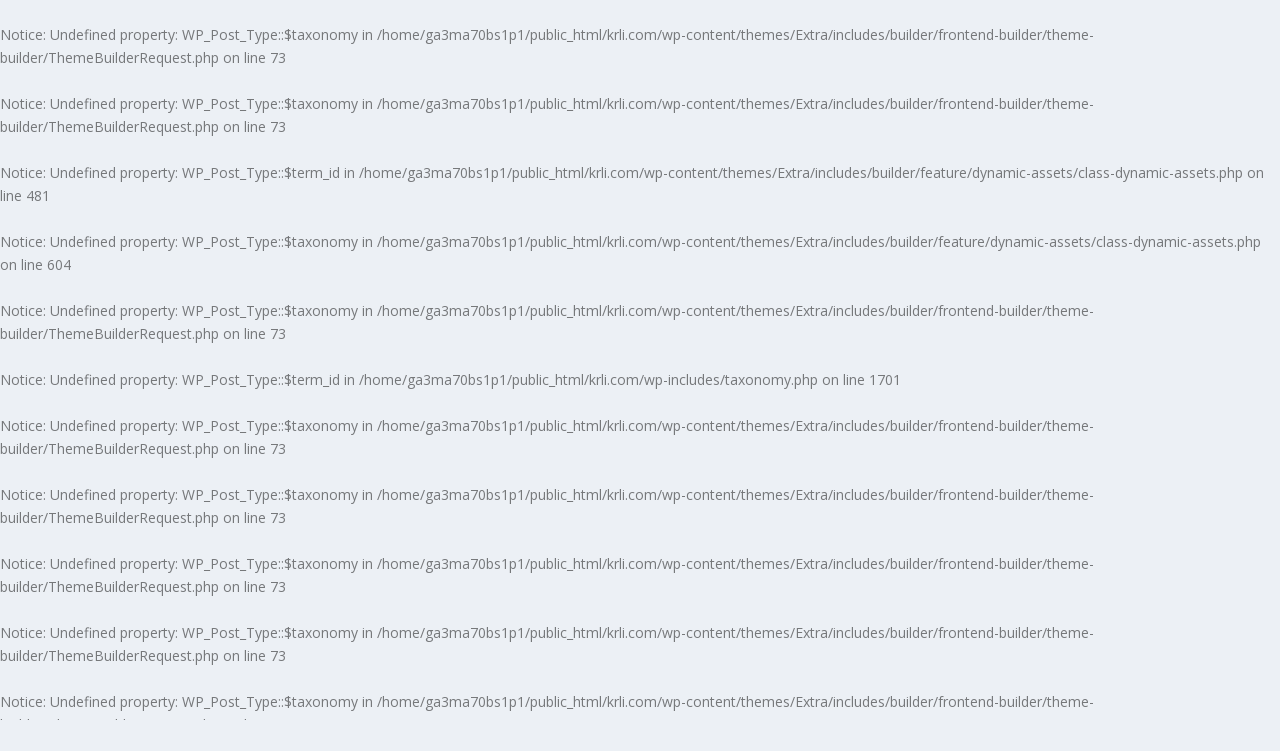

--- FILE ---
content_type: text/html; charset=utf-8
request_url: https://www.google.com/recaptcha/api2/aframe
body_size: 270
content:
<!DOCTYPE HTML><html><head><meta http-equiv="content-type" content="text/html; charset=UTF-8"></head><body><script nonce="6HnQzKp3ECqLxhCA8yv_BQ">/** Anti-fraud and anti-abuse applications only. See google.com/recaptcha */ try{var clients={'sodar':'https://pagead2.googlesyndication.com/pagead/sodar?'};window.addEventListener("message",function(a){try{if(a.source===window.parent){var b=JSON.parse(a.data);var c=clients[b['id']];if(c){var d=document.createElement('img');d.src=c+b['params']+'&rc='+(localStorage.getItem("rc::a")?sessionStorage.getItem("rc::b"):"");window.document.body.appendChild(d);sessionStorage.setItem("rc::e",parseInt(sessionStorage.getItem("rc::e")||0)+1);localStorage.setItem("rc::h",'1769026784909');}}}catch(b){}});window.parent.postMessage("_grecaptcha_ready", "*");}catch(b){}</script></body></html>